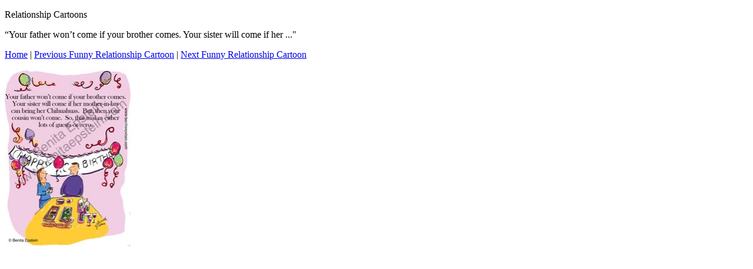

--- FILE ---
content_type: text/html
request_url: https://benitaepstein.com/relationship%20cartoons/files/page2-1023-full.html
body_size: 578
content:

<!DOCTYPE html PUBLIC "-//W3C//DTD XHTML 1.0 Strict//EN" "http://www.w3.org/TR/xhtml1/DTD/xhtml1-strict.dtd">
<html xmlns="http://www.w3.org/1999/xhtml">

	<head>
		<meta http-equiv="content-type" content="text/html; charset=utf-8" />
		<meta name="generator" content="RapidWeaver" />
		<link rel="stylesheet" type="text/css" href="http://www.benitaepstein.com/rw_common/themes/simplebusiness/styles.css" /><link rel="stylesheet" type="text/css" href="http://www.benitaepstein.com/rw_common/themes/simplebusiness/css/sidebar/sidebar_left.css" /><script type="text/javascript" src="http://www.benitaepstein.com/rw_common/themes/simplebusiness/javascript.js"></script>
		<title>Relationship Cartoons</title>
	</head>

	<body class="photo-background">
	
		<div class="photo-navigation">
			<p class="photo-title">Relationship Cartoons</p>
			<p class="photo-caption">&ldquo;Your father won&rsquo;t come if your brother comes.  Your sister will come if her ..."</p>
			<p class="photo-links"><a href="../relationship.html">Home</a> | <a href="page2-1022-full.html">Previous Funny Relationship Cartoon</a> | <a href="page2-1024-full.html">Next Funny Relationship Cartoon</a></p>
		</div>
		
		<img class="photo-frame" src="page2-1023-full.jpg" alt="Loading Image" width="214" height="300"/>
			
		
			
	</body>

</html>